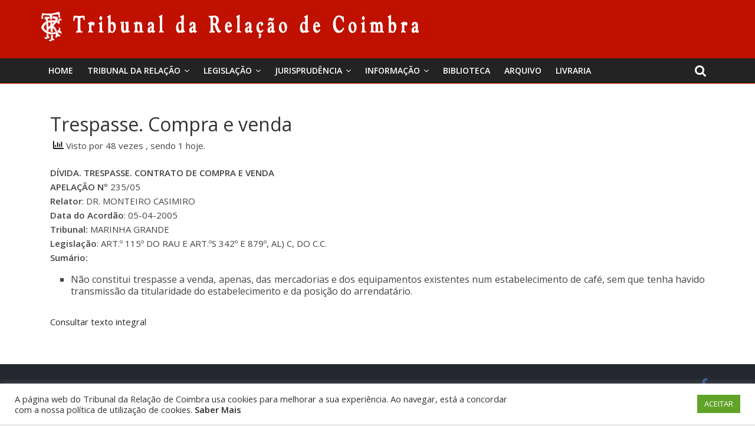

--- FILE ---
content_type: text/css
request_url: https://trc.pt/wp-content/themes/colormag/style.css?ver=5.5.3
body_size: 12895
content:
/*

Theme Name: Tribunal de Relação de Coimbra

Theme URI: https://arraial.pro

Author: Marcolino Melo

Author URI: mbmelo@arraial.pt

Description: Powered by Marketing Lovers. Client Tribunal da Relação de Coimbra

Version: 20.20

License: GNU General Public License, version 3 (GPLv3)

License URI: http://www.gnu.org/licenses/gpl-3.0.txt

Tags: one-column, two-columns, right-sidebar, left-sidebar, flexible-header, custom-header, custom-background, custom-menu, custom-colors, sticky-post, threaded-comments, translation-ready, featured-images, theme-options, post-formats, footer-widgets, blog, e-commerce, news, rtl-language-support

Text Domain: colormag



Resetting and rebuilding styles have been helped along thanks to the fine work of

Eric Meyer http://meyerweb.com/eric/tools/css/reset/index.html

along with Nicolas Gallagher and Jonathan Neal http://necolas.github.com/normalize.css/

and Blueprint http://www.blueprintcss.org/

*/

/*==========  Gray colors  ==========*/

/*=====  Light colors  ======*/

/*==========  Brand-colors  ==========*/

/*==========  social links colors  ==========*/

/* =Reset

-------------------------------------------------------------- */

html, body, div, span, applet, object, iframe,

h1, h2, h3, h4, h5, h6, p, blockquote, pre,

a, abbr, acronym, address, big, cite, code,

del, dfn, em, font, ins, kbd, q, s, samp,

small, strike, strong, sub, sup, tt, var,

dl, dt, dd, ol, ul, li,

fieldset, form, label, legend,

table, caption, tbody, tfoot, thead, tr, th, td {

	border: 0;

	font: inherit;

	font-size: 100%;

	font-style: inherit;

	font-weight: inherit;

	margin: 0;

	outline: 0;

	padding: 0;

	vertical-align: baseline;

}



html {

	overflow-y: scroll;

	/* Keeps page centred in all browsers regardless of content height */

	-webkit-text-size-adjust: 100%;

	/* Prevents iOS text size adjust after orientation change, without disabling user zoom */

	-ms-text-size-adjust: 100%;

	/* www.456bereastreet.com/archive/201012/controlling_text_size_in_safari_for_ios_without_disabling_user_zoom/ */

}



* {

	-webkit-box-sizing: border-box;

	box-sizing: border-box;

}



article,

aside,

details,

figcaption,

figure,

footer,

header,

main,

nav,

section {

	display: block;

}



ol, ul {

	list-style: none;

}



table {

	/* tables still need 'cellspacing="0"' in the markup */

	border-collapse: collapse;

	border-spacing: 0;

	margin: 0 0 1.5em;

	width: 100%;

}



th {

	font-weight: bold;

}



th, td {

	border: 1px solid #eaeaea;

	padding: 6px 10px;

}



caption, th, td {

	text-align: left;

}



blockquote:before, blockquote:after,

q:before, q:after {

	content: "";

}



blockquote, q {

	quotes: "" "";

}



a:focus {

	outline: thin dotted;

}



a:hover,

a:active {

	/* Improves readability when focused and also mouse hovered in all browsers people.opera.com/patrickl/experiments/keyboard/test */

	outline: 0;

}



a img {

	border: 0;

}



embed, iframe, object {

	max-width: 100%;

}



/* =GLOBAL

----------------------------------------------- */

body,

button,

input,

select,

textarea {

	color: #444444;

	font: 16px 'Open Sans', serif;

	line-height: 1.6;

	word-wrap: break-word;

}



body {

	background-color: #eaeaea;

}



/* Headings */

h1, h2, h3, h4, h5, h6 {

	padding-bottom: 18px;

	color: #333333;

	font-weight: normal;

	font-family: 'Open Sans', sans-serif;

}



h1 {

	font-size: 42px;

	line-height: 1.2;

}



h2 {

	font-size: 34px;
	line-height: 1.2;

}



h3 {

	font-size: 32px;
	line-height: 1.2;

}



h4 {

	font-size: 30px;

	line-height: 1.2;

}



h5 {

	font-size: 26px;

	line-height: 1.2;

}



h6 {

	font-size: 22px;

	line-height: 1.2;

}



hr {

	border-color: #eaeaea;

	border-style: solid none none;

	border-width: 1px 0 0;

	height: 0;

	margin: 30px 0;

}



/* =TEXT ELEMENTS

----------------------------------------------- */

p {

	line-height: 1.6;

	margin-bottom: 15px;

	font-family: 'Open Sans', serif;

	font-size: 15px;

}



strong {

	font-weight: bold;

}



cite, em, i {

	font-style: italic;

}



pre {

	background-color: #ffffff;

	margin-bottom: 20px;

	overflow: auto;

	padding: 20px;

	border: 1px solid #eaeaea;

}



pre, code, kbd, var, samp, tt {

	font-family: "Courier 10 Pitch", Courier, monospace;

	font-size: 14px;

	line-height: 1.4;

	white-space: pre-wrap;

}



abbr, acronym, dfn {

	border-bottom: 1px dotted #777777;

	cursor: help;

}



address {

	display: block;

	font-style: italic;

	margin: 0 0 15px;

}



ins {

	background: #f8f8f8;

}



table {

	margin: 0 0 1.5em;

	width: 100%;

}



/* =SUPERCRIPT AND SUBSCRIPT

----------------------------------------------- */

sup, sub {

	font-size: 10px;

	height: 0;

	line-height: 1;

	position: relative;

	vertical-align: baseline;

}



sup {

	bottom: 1ex;

}



sub {

	top: .5ex;

}



dl {

	margin-bottom: 24px;

	font-size: 20px;

}



dt {

	font-weight: bold;

	margin-bottom: 5px;

}



dd {

	margin-bottom: 24px;

}



ul,

ol {

	list-style: none;

}



ol {

	list-style: decimal;

}



li > ul,

li > ol {

	margin: 0 0 0 10px;

}



/* =BLOCKQUOTE

----------------------------------------------- */

blockquote {

	padding: 30px 30px 20px 45px;

	margin-bottom: 20px;

	background-color: #289dcc;

	color: #ffffff;

	border-radius: 5px;

}



blockquote p {

	font-size: 20px;

	font-family: 'Open Sans', serif;

	line-height: 1.4;

	position: relative;

	padding-top: 13px;

	padding-left: 40px;

}



blockquote p:before {

	content: "\f10d";

	font-family: FontAwesome;

	font-style: normal;

	font-weight: normal;

	text-decoration: inherit;

	color: #ffffff;

	font-size: 60px;

	position: absolute;

	top: -27px;

	left: -27px;

}



blockquote em, blockquote i, blockquote cite {

	font-style: normal;

}



blockquote cite {

	font: 12px "Helvetica Neue", Helvetica, Arial, sans-serif;

	font-weight: 300;

	letter-spacing: 0.05em;

	float: right;

}



blockquote a {

	color: #ffffff;

	text-decoration: underline;

}



/* =FORMS

----------------------------------------------- */

input, textarea {

	-webkit-border-radius: 0px;

}



input[type="text"],

input[type="email"],

input[type="search"],

input[type="password"],

input[type="url"],

textarea {

	-moz-appearance: none !important;

	-webkit-appearance: none !important;

	appearance: none !important;

}



input[type="text"],

input[type="email"],

input[type="password"],

input[type="url"],

textarea {

	padding: 1%;

	border: 1px solid #eaeaea;

	line-height: 20px;

	width: 95%;

	margin: 0 0 30px;

	background-color: #f8f8f8;

	-webkit-border-radius: 3px;

	-moz-border-radius: 3px;

	border-radius: 3px;

}



input[type="text"]:focus,

input[type="email"]:focus,

input[type="search"]:focus,

input[type="password"]:focus,

input[type="url"]:focus,

textarea:focus {

	border: 1px solid #eaeaea;

}



input.s {

	width: 85%;

	padding: 4px 54px 4px 10px;

	height: 46px;

	color: #777777;

	background-color: #ffffff;

	margin: 0;

	border: 1px solid #eaeaea;

}



input.s:focus {

	padding-left: 10px;

	border-color: #eaeaea;

	text-indent: 0;

}



.colormag-button,

input[type="reset"],

input[type="button"],

input[type="submit"],

button {

	margin-bottom: 30px;

	padding: 10px 20px;

	background-color: #289dcc;

	border: 0px;

	transition: background-color 0.3s linear 0s;

	-webkit-border-radius: 3px;

	-moz-border-radius: 3px;

	border-radius: 3px;

	font-size: 18px;

	-moz-appearance: none !important;

	-webkit-appearance: none !important;

	appearance: none !important;

	cursor: pointer;

	display: inline-block;

	color: #ffffff;

}



#search-form input[type="submit"] {

	border-radius: 0;

	margin-left: -8px;

	margin-bottom: 0;

	padding: 6px 10px 5px;

	font-size: 18px;

}



.colormag-button:hover,

input[type="reset"]:hover,

input[type="button"]:hover,

input[type="submit"]:hover,

button:hover {

	background-color: #33363b;

}



.previous a,

.next a {

	padding: 5px 0;

	cursor: pointer;

	font-size: 18px;

}



.previous a:hover,

.next a:hover {

	color: #289dcc;

	text-decoration: underline;

}



input[type="reset"]:active,

input[type="button"]:active,

input[type="submit"]:active {

	-webkit-box-shadow: inset 0 0 10px rgba(0, 0, 0, 0.3);

	-moz-box-shadow: inset 0 0 10px rgba(0, 0, 0, 0.3);

	box-shadow: inset 0 0 10px rgba(0, 0, 0, 0.3);

}



/* =LINKS

----------------------------------------------- */

a {

	color: #289dcc;

	text-decoration: none;

}



a:focus, a:active, a:hover {

	text-decoration: none;

}



/* =IMAGES

----------------------------------------------- */

figure {

	margin: 0;

	text-align: center;

}



img {

	max-width: 100%;

	height: auto;

	vertical-align: top;

	margin-bottom: 18px;

}



.entry-content img, .comment-content img, .widget img {

	max-width: 100%;

	/* Fluid images for posts, comments, and widgets */

}



img.size-full, img.size-large {

	max-width: 100%;

	height: auto;

}



.entry-content img.wp-smiley {

	border: none;

	margin-bottom: 0;

	margin-top: 0;

	padding: 0;

}



img.alignleft, img.alignright, img.aligncenter {

	margin-bottom: 1.625em;

}



img#wpstats {

	display: none;

}



/* =CLEARFIX

----------------------------------------------- */

.clearfix:after {

	visibility: hidden;

	display: block;

	font-size: 0;

	content: " ";

	clear: both;

	height: 0;

}



.clearfix {

	display: inline-block;

}



* html .clearfix {

	height: 1%;

}



.clearfix {

	display: block;

}



/* =ALIGNMENT

----------------------------------------------- */

.alignleft {

	display: inline;

	float: left;

	margin-right: 30px;

}



.alignright {

	display: inline;

	float: right;

	margin-left: 30px;

}



.aligncenter {

	clear: both;

	display: block;

	margin-left: auto;

	margin-right: auto;

}



/*****************************************************************/

/* =BODY

----------------------------------------------- */

body {

	padding-top: 10px;

	padding-bottom: 10px;

	background-size: cover;

}



#page {

	max-width: 1200px;

	margin: 0 auto;

}



.wide {

	padding-top: 0;

	padding-bottom: 0;

}



.wide #page {

	max-width: 100%;

}



.inner-wrap {

	margin: 0 auto;

	max-width: 1140px;

}



/* =HEADER

----------------------------------------------- */

#header-meta {

	background-color: #ffffff;

}



#header-text-nav-container {
	background-color: #BF1000 !important;
}



#header-text-nav-wrap {

	padding: 20px 0 25px;

}



#header-left-section {

	float: left;

}



#header-logo-image {

	float: left;

	padding-right: 20px;

}



#header-logo-image img {

	margin-bottom: 0;

}



#header-text {

	float: left;

	padding-right: 20px;

}



#site-title {

	padding-bottom: 0;

	line-height: 1.2;

}



#site-title a {

	color: #289dcc;

	font-size: 46px;

}



#site-description {

	line-height: 24px;

	font-size: 16px;

	color: #666666;

	padding-bottom: 0px;

	font-family: 'Open Sans', serif;

}



#header-right-section {

	float: right;

}



#header-right-section .widget {

	text-align: right;

	color: #333333;

}



#header-right-section .widget .widget-title {

	padding-bottom: 0;

	font-size: 18px;

	line-height: 1.2;

	padding-bottom: 5px;

}



.header-image {

	margin-bottom: 0;

	border-bottom: 1px solid #eaeaea;

	width: 100%;

}



/* =HEADER INFO TEXT

----------------------------------------------- */

.small-info-text {

	float: left;

	max-width: 100%;

	padding-right: 15px;

	padding-top: 2px;

}



.small-info-text p {

	font-size: 12px;

	color: #555555;

	margin-bottom: 0;

}



/* =SOCIAL LINKS

----------------------------------------------- */

.fa {

	font-size: 22px;

	color: #cccccc;

}



.social-links {

	text-align: center;

	float: right;

}



.social-links ul li {

	display: inline;

}



#masthead .social-links i.fa {

	font-size: 23px;

	padding: 0 10px;

}



.social-links i.fa {

	padding: 5px 10px;

	text-align: center;

	transition: background-color 0.2s ease-out 0s;

	font-size: 25px;

}



.social-links i.fa:hover {

	color: #289dcc;

}



.social-links i.fa-twitter {

	color: #1bb2e9;

}



.social-links i.fa-facebook {

	color: #3b5a9b;

}



.social-links i.fa-youtube {

	color: #ed3f41;

}



.social-links i.fa-vimeo-square {

	color: #44bbff;

}



.social-links i.fa-skype {

	color: #009cef;

}



.social-links i.fa-linkedin {

	color: #007bb6;

}



.social-links i.fa-google-plus {

	color: #dc4937;

}



.social-links i.fa-github {

	color: #4183c4;

}



.social-links i.fa-flickr {

	color: #0062dd;

}



.social-links i.fa-dribbble {

	color: #e24d87;

}



.social-links i.fa-instagram {

	color: #3f729b;

}



.social-links i.fa-pinterest {

	color: #d5282e;

}



.social-links i.fa-stumbleupon {

	color: #ec4823;

}



.social-links i.fa-tumblr {

	color: #455469;

}



.social-links i.fa-wordpress {

	color: #21759b;

}



.social-links i.fa-codepen {

	color: #cccccc;

}



.social-links i.fa-digg {

	color: #14589e;

}



.social-links i.fa-reddit {

	color: #ff4500;

}



/* =SEARCH WIDGET

----------------------------------------------- */

.search-random-icons-container {

	float: right;

}



#masthead .search-wrap input.s {

	width: 200px;

}



.top-search-wrap {

	float: left;

}



.fa.search-top {

	color: #ffffff;

	cursor: pointer;

	font-size: 21px;

	padding: 10px 12px;

}



.fa.search-top:hover {

	background-color: #289dcc;

}



.search-wrap {

	position: relative;

}



.search-wrap button {

	border-radius: 0;

	color: #ffffff;

	line-height: 45px;

	margin-bottom: 0;

	padding: 0 15px;

	margin-left: -5px;

	margin-top: 1px;

}



.search-icon:before {

	content: "\f002";

	font-family: FontAwesome;

	font-style: normal;

	font-weight: normal;

	text-decoration: inherit;

	color: #ffffff;

	font-size: 18px;

}



.search-form-top {

	border: 1px solid #eaeaea;

	display: none;

	padding: 10px;

	position: absolute;

	right: 0;

	top: 44px;

	z-index: 9999;

	background-color: #ffffff;

}



.search-form-top.show {

	display: block;

}



.not-found .search-wrap button {

	right: 175px;

}



#secondary .search-wrap button {

	right: 26px;

}



/* =RANDOM POST

----------------------------------------------- */

.random-post {

	float: right;

}



.random-post .fa-random {

	color: #ffffff;

	font-size: 20px;

	vertical-align: middle;

}



.main-navigation .random-post a {

	padding: 10px 12px;

	border-bottom: none;

}



/* =NAVIGATION

----------------------------------------------- */

nav li > ul,

nav li > ol {

	margin: 0;

	list-style: none;

}



#site-navigation {

	box-shadow: 0 0 2px rgba(0, 0, 0, 0.1) inset;

	position: relative;

	background-color: #232323;

	border-top: 4px solid #289dcc;

}



#site-navigation .inner-wrap {

	position: relative;

}



.home-icon {

	float: left;

}



.home-icon .fa {

	color: #ffffff;

	font-size: 27px;

}



.home-icon.front_page_on {

	background-color: #289dcc;

}



.main-navigation .home-icon a {

	padding: 7px 10px 6px;

}



.main-small-navigation .home-icon a {

	padding: 7px 10px;

}



.main-navigation {

	width: 100%;

	text-align: center;

}



.main-navigation li {

	float: left;

	position: relative;

	font-family: 'Open Sans', serif;

	font-weight: 300;

}



.main-navigation a {

	color: #ffffff;

	display: block;

	float: none;

	font-size: 14px;

	font-weight: 600;

	padding: 10px 12px;

	text-transform: uppercase;

}



.main-navigation li.default-menu,

li.default-menu {

	display: none;

}



.main-navigation a:hover,

.main-navigation ul li.current-menu-item a,

.main-navigation ul li.current-menu-item a:after,

.main-navigation ul li.current_page_ancestor a,

.main-navigation ul li.current-menu-ancestor a,

.main-navigation ul li.current_page_item a,

.main-navigation ul li:hover > a,

.main-navigation li.menu-item-has-children:hover > a:after {

	color: #ffffff;

}



.main-navigation a:hover,

.main-navigation ul li.current-menu-item > a,

.main-navigation ul li.current_page_ancestor > a,

.main-navigation ul li.current-menu-ancestor > a,

.main-navigation ul li.current_page_item > a,

.main-navigation ul li:hover > a,

.main-navigation ul li.focus > a {

	background-color: #289dcc;

}



.main-navigation li.menu-item-has-children > a:after,

.main-navigation li li.menu-item-has-children > a:after,

.main-navigation li.page_item_has_children > a:after,

.main-navigation li li.page_item_has_children > a:after {

	font-family: FontAwesome;

	font-style: normal;

	font-weight: normal;

	text-decoration: inherit;

	color: #ffffff;

	font-size: 14px;

	padding-left: 6px;

}



.main-navigation li.menu-item-has-children > a:after,

.main-navigation li.page_item_has_children > a:after {

	content: "\f107";

	color: #ffffff;

}



.main-navigation li li.menu-item-has-children > a:after,

.main-navigation li li.page_item_has_children > a:after {

	content: "\f105";

	position: absolute;

	right: 8px;

}



.sub-toggle {

	display: none;

}



/* =DROP DOWN

----------------------------------------------- */

.main-navigation ul li.focus > ul {

	display: block;

}



.main-navigation .sub-menu,

.main-navigation .children {

	background-color: #232323;

}



.main-navigation ul li ul,

.main-navigation ul li:hover ul ul,

.main-navigation ul ul li:hover ul ul,

.main-navigation ul ul ul li:hover ul ul,

.main-navigation ul ul ul ul li:hover ul ul,

.main-navigation ul li.focus ul ul,

.main-navigation ul ul li.focus ul ul,

.main-navigation ul ul ul li.focus ul ul,

.main-navigation ul ul ul ul li.focus ul ul {

	left: -99999px;

	z-index: 100;

}



.main-navigation ul li:hover ul,

.main-navigation ul ul li:hover ul,

.main-navigation ul ul ul li:hover ul,

.main-navigation ul ul ul ul li:hover ul,

.main-navigation ul ul ul ul ul li:hover ul,

.main-navigation ul li.focus ul,

.main-navigation ul ul li.focus ul,

.main-navigation ul ul ul li.focus ul,

.main-navigation ul ul ul ul li.focus ul,

.main-navigation ul ul ul ul ul li.focus ul {

	left: 100%;

}



.main-navigation ul li ul {

	position: absolute;

	width: 200px;

	top: 42px;

}



.main-navigation ul li ul li {

	float: none;

}



.main-navigation ul li ul li a {

	border-top: none;

}



.main-navigation ul li ul li a,

.main-navigation ul li.current-menu-item ul li a,

.main-navigation ul li ul li.current-menu-item a,

.main-navigation ul li.current_page_ancestor ul li a,

.main-navigation ul li.current-menu-ancestor ul li a,

.main-navigation ul li.current_page_item ul li a {

	float: none;

	font-size: 14px;

	height: 100%;

	padding: 10px 15px;

	color: #ffffff;

	display: block;

	text-align: left;

	text-transform: none;

}



.main-navigation ul li ul li a:hover,

.main-navigation ul li ul li:hover > a,

.main-navigation ul li.current-menu-item ul li a:hover {

	color: #ffffff;

	background-color: #289dcc;

}



.main-navigation ul li ul li ul {

	left: 200px;

	top: 0;

}



.main-navigation ul li:hover > ul,

.main-navigation ul li.focus > ul {

	left: auto;

}



.main-navigation ul ul {

	position: absolute;

	float: left;

	left: -99999px;

}



.main-navigation ul ul li:hover > ul,

.main-navigation ul ul li.focus > ul {

	left: 100%;

}



.main-navigation ul ul ul {

	left: -99999px;

	top: 0;

}



.main-navigation ul ul ul li:hover > ul,

.main-navigation ul ul ul li.focus > ul {

	left: 100%;

}



.main-navigation select {

	display: none;

}



/* =RESPONSIVE MENU

----------------------------------------------- */

.menu-toggle, .top-menu-toggle {

	display: none;

	cursor: pointer;

}



.site-header .menu-toggle {

	color: #ffffff;

	margin: 0;

	text-align: center;

	font-family: 'Open Sans', serif;

	padding-bottom: 0;

	line-height: 1.2;

}



.site-header .menu-toggle:hover {

	background-color: #289dcc;

}



.site-header .menu-toggle:before {

	content: "\f0c9";

	font-family: FontAwesome;

	font-style: normal;

	font-weight: normal;

	text-decoration: inherit;

	font-size: 23px;

	color: #ffffff;

	padding: 8px 12px;

	display: block;

}



.main-small-navigation {

	float: none;

}



.main-small-navigation .menu-primary-container,

.main-small-navigation .menu {

	padding-top: 43px;

}



.main-small-navigation .menu-primary-container > ul,

.main-small-navigation .menu > ul {

	width: 100%;

}



.main-small-navigation ul {

	margin: 0;

	list-style: none;

}



.main-small-navigation a {

	display: block;

	font-size: 14px;

	color: #333333;

	padding: 10px 20px;

	text-decoration: none;

	text-transform: uppercase;

}



.main-small-navigation .random-post a {

	padding: 10px 12px;

	border-bottom: none;

}



.main-small-navigation li {

	background-color: #ffffff;

}



.main-small-navigation li a:hover {

	background-color: #289dcc;

	color: #ffffff;

}



.main-small-navigation ul ul a {

	padding-left: 45px;

	text-transform: none;

}



.main-small-navigation ul ul ul a {

	padding-left: 90px;

}



.main-small-navigation .current_page_item > a,

.main-small-navigation .current-menu-item > a {

	background: #289dcc;

	color: #ffffff;

}



/* =PAGE HEADER TITLE

----------------------------------------------- */

.page-header .page-title {

	border-bottom: 1px solid #f8f8f8;

	margin-bottom: 30px;

}



/* =CONTENT

----------------------------------------------- */

.sticky {

	display: block;

}



#main {

	padding-top: 30px;

	padding-bottom: 20px;

	background-color: #ffffff;

}



/* =POST FORMAT

----------------------------------------------- */

/* POST FORMAT LINK */

.format-link .entry-content p {

	text-align: center;

	padding-top: 30px;

}



.format-link .entry-content a {

	text-decoration: underline;

	text-transform: uppercase;

	padding: 15px 40px;

	border-radius: 3px;

	background-color: #289dcc;

	color: #ffffff;

	transition: background-color 0.3s linear 0s;

	display: inline-block;

}



.format-link .entry-content a:hover {

	background-color: #33363b;

}



/* POST FORMAT ASIDE */

.format-aside .entry-header {

	display: none;

}



/* POST FORMAT STATUS */

/* POST FORMAT STANDARD */

/* =2,3,4 COLUMNS

----------------------------------------------- */

/* Two COLUMN */

.tg-one-half {

	float: left;

	width: 48%;

	padding: 0px 0px 30px;

}



.tg-one-half-last {

	float: right;

}



/* =NAVIGATION

----------------------------------------------- */

.default-wp-page {

	clear: both;

}



.default-wp-page .previous {

	float: left;

	padding: 30px 0;

}



.default-wp-page .next {

	float: right;

	padding: 30px 0;

}



/* =WP PAGENAVI PLUGIN

----------------------------------------------- */

.wp-pagenavi {

	text-align: center;

	margin-bottom: 30px;

}



#content .wp-pagenavi .page,

#content .wp-pagenavi a {

	padding: 4px 10px;

	color: #777777;

	border: 1px solid #f2f2f2;

}



#content .wp-pagenavi .current,

#content .wp-pagenavi a:hover {

	padding: 4px 10px;

	color: #ffffff;

	background-color: #289dcc;

	border: 1px solid #f2f2f2;

}



#content .wp-pagenavi a,

#content .wp-pagenavi span {

	margin-left: 5px;

	border-radius: 2px;

}



#content .wp-pagenavi span.pages {

	margin-left: 0;

	color: #777777;

	padding: 4px 10px;

	border: 1px solid #f2f2f2;

}



/* =PAGINATION

----------------------------------------------- */

.pagination {

	margin: 15px 0;

}



.pagination span {

	padding: 2px 5px;

	border: 1px solid #eaeaea;

	background-color: #289dcc;

	color: #ffffff;

}



.pagination a span {

	background-color: #ffffff;

	color: #777777;

}



.pagination a span:hover {

	color: #289dcc;

	border-color: #289dcc;

	text-decoration: none;

}



/* =MEDIA

----------------------------------------------- */

.wp-caption {

	border: 1px solid #cccccc;

	margin-bottom: 1.5rem;

	max-width: 100%;

}



#colophon .wp-caption {

	border: 1px solid #444444;

}



.wp-caption img[class*="wp-image-"] {

	display: block;

	margin: 1.2% auto 0;

	max-width: 98%;

}



.wp-caption-text {

	text-align: center;

}



.wp-caption .wp-caption-text {

	margin: 0.8075rem 0;

}



/* =WORDPRESS GALLERY SUPPORT

----------------------------------------------- */

.gallery {

	margin: 0 auto 15px;

}



.gallery-item {

	display: inline-block;

	padding: 15px 2%;

	text-align: center;

	vertical-align: top;

	width: 100%;

	-webkit-box-sizing: border-box;

	-moz-box-sizing: border-box;

	box-sizing: border-box;

}



.gallery-columns-3 .gallery-item,

.gallery-columns-4 .gallery-item,

.gallery-columns-5 .gallery-item {

	padding: 15px 1%;

}



.gallery-columns-6 .gallery-item,

.gallery-columns-7 .gallery-item,

.gallery-columns-8 .gallery-item,

.gallery-columns-9 .gallery-item {

	padding: 10px 0.5%;

}



.gallery-columns-2 .gallery-item {

	width: 50%;

}



.gallery-columns-3 .gallery-item {

	width: 33.33%;

}



.gallery-columns-4 .gallery-item {

	width: 25%;

}



.gallery-columns-5 .gallery-item {

	width: 20%;

}



.gallery-columns-6 .gallery-item {

	width: 16.66%;

}



.gallery-columns-7 .gallery-item {

	width: 14.28%;

}



.gallery-columns-8 .gallery-item {

	width: 12.5%;

}



.gallery-columns-9 .gallery-item {

	width: 11.11%;

}



.gallery-icon img {

	margin: 0 auto;

}



.gallery .gallery-caption {

	font-size: 12px;

	line-height: 1.2;

	padding-top: 5px;

}



/* =COMMENTS

----------------------------------------------- */

#comments {

	border-top: 1px solid #f8f8f8;

	padding-top: 15px;

}



#comments i {

	font-size: 16px;

	color: #aaaaaa;

	padding-right: 10px;

}



.comments-title {

	font-size: 24px;

}



.comment-content a {

	word-wrap: break-word;

}



.comment-navigation {

	margin-bottom: 15px;

}



.bypostauthor {

	display: block;

}



#comments .comments-title {

	margin-bottom: 10px;

}



.avatar {

	border-radius: 50%;

	float: left;

}



.comments-area article header {

	margin: 0 0 5px;

	overflow: hidden;

	position: relative;

}



.comments-area .comment-edit-link,

.comments-area .comment-permalink,

.comments-area .comment-date-time,

.comments-area .comment-author-link {

	display: block;

	margin-left: 100px;

	color: #999999;

}



#content .comments-area article header cite a:hover,

#content .comments-area a.comment-edit-link:hover,

#content .comments-area a.comment-permalink:hover {

	color: #289dcc;

}



.comments-area .comment-author-link a {

	color: #999999;

}



.comments-area .comment-author-link a:hover {

	color: #289dcc;

}



.comments-area .comment-author-link span {

	margin-left: 10px;

	padding: 0 5px;

	background-color: #289dcc;

	color: #ffffff;

	border-radius: 3px;

}



.comments-area article header .comment-edit-link:before {

	content: "\f044";

	font-family: FontAwesome;

	font-style: normal;

	font-weight: normal;

	text-decoration: inherit;

	color: #aaaaaa;

	font-size: 16px;

	padding-right: 10px;

}



.comment-content {

	padding: 15px 15px 25px;

	background-color: #f8f8f8;

	border: 1px solid #eaeaea;

	border-radius: 2px;

}



.comment {

	margin-bottom: 20px;

}



.comment ul, .comment ol {

	margin: 0 0 20px 20px;

}



.comment ul {

	list-style: square outside none;

}



.comment .comment-reply-link {

	float: right;

	color: #aaaaaa;

}



.comment .comment-reply-link:before {

	content: "\f112";

	font-family: FontAwesome;

	font-style: normal;

	font-weight: normal;

	text-decoration: inherit;

	color: #aaaaaa;

	font-size: 16px;

	padding-right: 10px;

}



.comment .comment-reply-link:hover {

	color: #289dcc;

}



.comment-list {

	margin-bottom: 25px;

}



.comment-list .children {

	margin-left: 20px;

}



.comment-list, .comment-list .children {

	list-style-type: none;

	padding: 0;

}



.screen-reader-text {

	border: 0;

	clip: rect(1px, 1px, 1px, 1px);

	clip-path: inset(50%);

	height: 1px;

	margin: -1px;

	overflow: hidden;

	padding: 0;

	position: absolute !important;

	width: 1px;

	word-wrap: normal !important;

	/* Many screen reader and browser combinations announce broken words as they would appear visually. */

}



.screen-reader-text:focus {

	background-color: #f1f1f1;

	border-radius: 3px;

	box-shadow: 0 0 2px 2px rgba(0, 0, 0, 0.6);

	clip: auto !important;

	clip-path: none;

	color: #21759b;

	display: block;

	font-size: 0.875rem;

	font-size: 14px;

	font-weight: bold;

	height: auto;

	left: 5px;

	line-height: normal;

	padding: 15px 23px 14px;

	text-decoration: none;

	top: 5px;

	width: auto;

	z-index: 100000;

	/* Above WP toolbar. */

}



/* Do not show the outline on the skip link target. */

#main[tabindex="-1"]:focus {

	outline: 0;

}



.nav-previous,

.nav-next {

	margin-bottom: 15px;

}



.nav-previous a,

.nav-next a {

	color: #289dcc;

	cursor: pointer;

	font-size: 16px;

}



.nav-previous a {

	float: left;

}



.nav-next a {

	float: right;

}



.nav-previous a:hover,

.nav-next a:hover {

	text-decoration: underline;

}



/* =COMMENT FORM

----------------------------------------------- */

#respond h3#reply-title {

	font-size: 22px;

	line-height: 28px;

}



#respond h3#reply-title #cancel-comment-reply-link {

	margin-left: 10px;

	margin-left: 1rem;

	font-weight: normal;

	font-size: 16px;

	font-size: 1.6rem;

}



#respond form .comment-form-cookies-consent #wp-comment-cookies-consent {

	margin-right: 5px;

}



#respond form .comment-form-cookies-consent label {

	display: inline-block;

}



#respond form label {

	display: block;

	line-height: 1.5;

}



#respond form input[type="text"],

#respond form textarea,

#respond form input[type="email"],

#respond form input[type="url"] {

	-moz-box-sizing: border-box;

	box-sizing: border-box;

	font-size: 16px;

	line-height: 1.5;

	padding: 10px;

	width: 100%;

}



#respond form p.form-allowed-tags {

	font-size: 16px;

	line-height: 1;

	color: #5e5e5e;

	display: none;

}



.required {

	color: red;

}



/* =WIDGETS

----------------------------------------------- */

#secondary .widget ul li, #colophon .widget ul li {

	line-height: 1.5;

	padding: 5px 0;

}



#colophon .widget ul li {

	border-bottom: 1px solid #444444;

}



#secondary .widget ul li li, #colophon .widget ul li li {

	border-bottom: none;

}



#secondary .widget ul ul, #colophon .widget ul ul {

	padding-left: 10px;

}



.widget select {

	border: 1px solid #dddddd;

	color: #777777;

	padding: 2px;

	width: 60%;

}



#secondary .widget-title {

	border-bottom: 2px solid #289dcc;

	font-size: 18px;

	margin-bottom: 15px;

	padding-bottom: 0;

}



#secondary .widget-title span {

	background-color: #289dcc;

	color: #ffffff;

	padding: 6px 12px;

	display: inline-block;

}



#secondary .widget, .error-404 .widget {

	margin-bottom: 35px;

	font-size: 14px;

	background-color: #ffffff;

}



#secondary .widget p {

	font-size: 14px;

}



#secondary a:hover {

	text-decoration: underline;

}



.error-404 {

	padding-bottom: 20px;

	text-align: center;

}



.error-404 input.s {

	width: 50%;

}



#secondary .widget-title a.rsswidget {

	color: #ffffff;

}



/* =FOOTER WIDGET AREA

----------------------------------------------- */

.footer-widgets-wrapper {

	border-top: 1px solid #f2f2f2;

	background-color: #303440;

}



.footer-widgets-area {

	padding-top: 45px;

	padding-bottom: 10px;

	color: #cccccc;

}



.tg-footer-main-widget {

	width: 39.473684%;

	float: left;

	margin-right: 2.631579%;

}



.tg-footer-other-widgets {

	float: right;

	width: 57.894737%;

}



.tg-second-footer-widget,

.tg-third-footer-widget {

	width: 30.303030%;

	float: left;

	margin-right: 4.545454%;

}



.tg-fourth-footer-widget {

	width: 30.303030%;

	float: right;

	margin-right: 0;

}



.footer-widgets-area .widget-title {

	border-bottom: 2px solid #289dcc;

	font-size: 18px;

	margin-bottom: 15px;

	padding-bottom: 0;

}



.footer-widgets-area .widget-title span {

	background-color: #289dcc;

	color: #ffffff;

	padding: 6px 12px;

	display: inline-block;

}



.footer-widgets-area p {

	text-align: left;

	color: #aaaaaa;

}



.footer-widgets-area a {

	color: #ffffff;

}



.footer-widgets-area a:hover {

	color: #289dcc;

}



#colophon .widget {

	margin-bottom: 40px;

}



#colophon, #colophon p {

	font-size: 14px;

	line-height: 1.4;

}



/* =FOOTER ADVERTISEMENT AREA

----------------------------------------------- */

.advertisement_above_footer {

	background-color: #ffffff;

}



.advertisement_above_footer .widget-title {

	border-bottom: 2px solid #289dcc;

	font-size: 18px;

	margin-bottom: 15px;

	padding-bottom: 0;

}



.advertisement_above_footer .widget-title span {

	background-color: #289dcc;

	color: #ffffff;

	padding: 6px 12px;

	display: inline-block;

}



/* =FOOTER SOCKET AREA

----------------------------------------------- */

.footer-socket-wrapper {

	padding: 20px 0px 50px;

	background-color: #303440;

}



.footer-socket-area {

	width: 100%;

}



.footer-socket-right-section {

	float: right;

}



.footer-socket-left-section {

	float: left;

}



.footer-socket-wrapper .copyright {

	color: #b1b6b6;

	float: left;

	font-size: 14px;

}



.footer-socket-wrapper .copyright a {

	color: #b1b6b6;

	border-bottom: 1px solid #5a5d62;

}



.footer-socket-wrapper .copyright a:hover {

	color: #ffffff;

}



.footer-socket-wrapper .small-menu {

	float: right;

}



.footer-socket-wrapper .small-menu a {

	padding-top: 0;

}



.footer-socket-wrapper .small-menu ul li ul {

	top: 21px;

}



/* =SCROLL UP

----------------------------------------------- */

a#scroll-up {

	bottom: 20px;

	position: fixed;

	right: 20px;

	display: none;

	opacity: 0.5;

	filter: alpha(opacity=50);

	/* For IE8 and earlier */

}



a#scroll-up i {

	font-size: 40px;

	color: #289dcc;

}



a#scroll-up:hover {

	opacity: 1;

	filter: alpha(opacity=100);

	/* For IE8 and earlier */

}



/* =PRIMARY AND SECONDARY CONTENT AREA

----------------------------------------------- */

#primary {

	float: left;

	width: 70.17543859%;

}



#secondary {

	float: right;

	width: 27.19298245%;

}



/* =LEFT SIDEBAR CONTENT LAYOUT

-------------------------------------------------------------- */

.left-sidebar #primary {

	float: right;

}



.left-sidebar #secondary {

	float: left;

}



/* =NO SIDEBAR CONTENT LAYOUT

-------------------------------------------------------------- */

.no-sidebar #primary {

	float: none;

	margin: 0 auto;

}



.no-sidebar-full-width #primary {

	width: 100%;

}



.no-sidebar #secondary,

.no-sidebar-full-width #secondary {

	display: none;

}



.no-sidebar-full-width,

.no-sidebar {

	overflow: hidden;

}



.no-sidebar-full-width .alignfull,

.no-sidebar .alignfull {

	margin-left: calc(50% - 50vw);

	margin-right: calc(50% - 50vw);

	max-width: unset;

}



.no-sidebar-full-width .alignfull img,

.no-sidebar .alignfull img {

	max-width: unset;

}



.no-sidebar-full-width .alignwide,

.no-sidebar .alignwide {

	margin-left: -100px;

	margin-right: -100px;

	max-width: unset;

}



.no-sidebar-full-width.box-layout #main,

.no-sidebar.box-layout #main {

	overflow: hidden;

}



.no-sidebar-full-width.box-layout .alignwide,

.no-sidebar.box-layout .alignwide {

	margin-left: -100px;

	margin-right: -100px;

}



.widget_featured_posts .article-content .above-entry-meta .cat-links a {

	background-color: #289dcc;

	border-radius: 3px;

	color: #ffffff;

	font-size: 12px;

	padding: 3px 10px;

	display: inline-block;

}



.widget_featured_posts .article-content .entry-title {

	padding: 10px 0 0;

	font-size: 22px;

}



.widget_featured_posts .article-content .entry-title a {

	color: #232323;

	text-shadow: none;

}



.widget_featured_posts .article-content .below-entry-meta .posted-on,

.widget_featured_posts .article-content .below-entry-meta .byline {

	padding-right: 10px;

}



.widget_featured_posts .article-content .below-entry-meta .posted-on .fa {

	color: #888888;

	font-size: 10px;

	padding-right: 3px;

}



.widget_featured_posts .article-content .below-entry-meta .byline .fa,

.widget_featured_posts .article-content .below-entry-meta .comments .fa {

	color: #888888;

	padding-right: 5px;

	font-size: 11px;

}



.widget_featured_posts .article-content .below-entry-meta .posted-on a,

.widget_featured_posts .article-content .below-entry-meta .byline a,

.widget_featured_posts .article-content .below-entry-meta .comments a {

	font-size: 12px;

}



/* =POST CONTENT

----------------------------------------------- */

.page-header .page-title {

	border-bottom: 2px solid #289dcc;

	font-size: 18px;

	margin-bottom: 15px;

	padding-bottom: 0;

}



.page-header .page-title span {

	background-color: #289dcc;

	color: #ffffff;

	padding: 6px 12px;

	display: inline-block;

}



.archive #content .post p {

	font-size: 14px;

}



.archive #content .post:nth-child(2n+1) {

	float: right;

	width: 48.7013%;

}



.archive #content .post:nth-child(2n) {

	float: left;

	width: 48.7013%;

	clear: both;

}



.archive #content .post:first-child {

	float: none;

	width: 100%;

}



.archive #content .post:not(:first-child) .article-content .entry-title {

	font-size: 22px;

}



.single #content .post,

#content .post {

	/*box-shadow: 0 1px 3px 0 rgba(0, 0, 0, 0.1);*/

}



#content .post {

	margin-bottom: 30px;

}



.single #content .post {

	margin-bottom: 0;

}



#content .post img {

	margin-bottom: 0;

}



#content .post .article-content {

	padding: 15px;

}



#content .post .article-content .above-entry-meta .cat-links a {

	background-color: #289dcc;

	border-radius: 3px;

	color: #ffffff;

	font-size: 12px;

	padding: 3px 10px;

}



#content .post .article-content .entry-title {

	padding: 5px 0 0;

	font-size: 32px;

}



#content .post .article-content .entry-title a {

	color: #232323;

}



#content .post .article-content .entry-title a:hover {

	color: #289dcc;

}



#content .post .article-content .below-entry-meta .posted-on,

#content .post .article-content .below-entry-meta .byline,

#content .post .article-content .below-entry-meta .comments,

#content .post .article-content .below-entry-meta .tag-links {

	padding-right: 10px;

}



#content .post .article-content .below-entry-meta .posted-on .fa {

	color: #888888;

	font-size: 10px;

	padding-right: 3px;

}



#content .post .article-content .below-entry-meta .byline .fa,

#content .post .article-content .below-entry-meta .comments .fa,

#content .post .article-content .below-entry-meta .tag-links .fa,

#content .post .article-content .below-entry-meta .edit-link .fa {

	color: #888888;

	padding-right: 5px;

	font-size: 11px;

}



#content .post .article-content .below-entry-meta .posted-on a,

#content .post .article-content .below-entry-meta .byline a,

#content .post .article-content .below-entry-meta .comments a,

#content .post .article-content .below-entry-meta .tag-links a,

#content .post .article-content .below-entry-meta .edit-link a {

	font-size: 12px;

}



#content .post .article-content .below-entry-meta {

	padding-bottom: 20px;

}



.below-entry-meta .updated:not(.published) {

	display: none;

}



.type-post .entry-title,

.type-page .entry-title {

	font-size: 34px;

	line-height: 1.2;

}



.post .entry-title a, .search .entry-title a {

	color: #333333;

	transition: all 0.3s ease 0s;

}



.post .entry-title a:hover, .search .entry-title a:hover {

	color: #289dcc;

}



.post .entry-content {

	margin-bottom: 10px;

}



.entry-content ul {

	list-style: square;

}



.entry-content ul,

.entry-content ol {

	padding: 0 0 0 35px;

	margin-bottom: 30px;

}



.entry-content li > ul,

.entry-content li > ol {

	margin-bottom: 0;

}



.entry-content li {

	line-height: 1.3;

}



.post .entry-content a:hover {

	text-decoration: underline;

}



.entry-meta {

	color: #aaaaaa;

	padding-bottom: 20px;

}



.entry-meta .byline i,

.entry-meta .cat-links i {

	padding-left: 5px;

	padding-right: 5px;

	font-size: 16px;

	color: #289dcc;

}



.entry-meta .byline a,

.entry-meta .cat-links a {

	font-size: 20px;

}



.entry-meta .byline {

	margin-right: 25px;

}



.entry-meta a {

	color: #289dcc;

}



.entry-meta a:hover {

	text-decoration: underline;

}



.entry-meta .sep {

	display: block;

	border-top: 1px solid #f2f2f2;

	position: relative;

	margin: 10px 0 10px 0;

}



.entry-meta .post-format {

	padding: 5px;

	position: absolute;

	right: -64px;

	top: -32px;

}



.entry-meta .post-format i {

	background-color: #289dcc;

	border-radius: 5px;

	color: #ffffff;

	display: block;

	height: 30px;

	line-height: 30px;

	text-align: center;

	width: 30px;

	-webkit-border-radius: 5px;

	-moz-border-radius: 5px;

	border-radius: 5px;

	padding: 12px 8px 8px 8px;

}



.entry-meta .posted-on,

.entry-meta .comments-link,

.entry-meta .edit-link,

.entry-meta .tag-links {

	font-size: 12px;

	line-height: 20px;

	margin-right: 25px;

}



.entry-meta .posted-on a,

.entry-meta .comments-link a,

.entry-meta .edit-link a,

.entry-meta .tag-links a {

	color: #aaaaaa;

	font-size: 14px;

}



.entry-meta .posted-on a:hover,

.entry-meta .comments-link a:hover,

.entry-meta .edit-link a:hover,

.entry-meta .tag-links a:hover {

	color: #289dcc;

	text-decoration: none;

}



.entry-meta .posted-on i,

.entry-meta .comments-link i,

.entry-meta .edit-link i,

.entry-meta .tag-links i {

	font-size: 14px;

	padding-right: 5px;

	padding-left: 5px;

	text-decoration: none;

}



.entry-content a.read-more:hover {

	text-decoration: none;

}



.single #content .tags a {

	border: 1px solid #eaeaea;

	padding: 3px 5px;

	border-radius: 3px;

	color: #777777;

}



.single #content .tags a:hover {

	color: #289dcc;

	text-decoration: none;

}



.more-link {

	display: inline-block;

	background-color: #289dcc;

	border-radius: 3px;

}



.more-link span {

	font-size: 12px;

	padding: 5px 10px;

	color: #ffffff;

	cursor: pointer;

	display: inline-block;

}



.more-link span:hover {

	background-color: rgba(0, 0, 0, 0.1);

}



ul.wp-block-gallery {

	padding: 0;

}



/* =FEATURED BLOG

----------------------------------------------- */

.no-post-thumbnail {

	background-color: #289dcc;

}



.tg-two-column-post-left {

	float: left;

	clear: both;

}



.tg-two-column-post-right {

	float: right;

}



.post-box {

	width: 48.5%;

	height: auto;

	margin-bottom: 30px;

	position: relative;

}



.yes-post-thumbnail.post-box {

	height: auto;

}



.post-box img {

	margin-bottom: 0;

}



.post-box .post-content-area {

	position: absolute;

	top: 50%;

	-ms-transform: translateY(-50%);

	/* IE 9 */

	-webkit-transform: translateY(-50%);

	transform: translateY(-50%);

	width: 100%;

	text-align: center;

}



.post-box .entry-title {

	padding-bottom: 0;

}



.post.post-box .entry-title a {

	color: #ffffff;

	text-shadow: 1px 1px 1px #000000;

	font-size: 28px;

	text-transform: uppercase;

	padding: 10px;

}



.post.post-box .entry-title a:hover {

	color: #289dcc;

}



.post-box .entry-title:after {

	background: none repeat scroll 0 0 #ffffff;

	content: "";

	display: block;

	height: 2px;

	margin: 15px auto;

	width: 100px;

}



.post-box .entry-meta {

	padding-bottom: 0;

}



.post-box .entry-meta span .fa {

	color: #ffffff;

}



.post-box .entry-meta .posted-on a,

.post-box .entry-meta .cat-links a {

	color: #ffffff;

	text-shadow: 1px 1px 1px #000000;

	font-size: 16px;

}



.post-box .entry-meta .posted-on i,

.post-box .entry-meta .cat-links i {

	color: #ffffff;

}



.post-box .entry-meta .posted-on a:hover,

.post-box .entry-meta .cat-links a:hover {

	color: #289dcc;

	text-decoration: none;

}



/* =FRONT PAGE WIDGET AREAS

----------------------------------------------- */

.widget_slider_area {

	float: left;

	width: 55.26315789%;

}



.widget_beside_slider {

	float: right;

	width: 43.85964912%;

}



.widget_slider_area .widget-title,

.widget_beside_slider .widget-title {

	border-bottom: 2px solid #289dcc;

	font-size: 18px;

	margin-bottom: 15px;

	padding-bottom: 0;

}



.widget_slider_area .widget-title span,

.widget_beside_slider .widget-title span {

	background-color: #289dcc;

	color: #fff;

	padding: 6px 12px;

	display: inline-block;

}



/* Slider widget meta CSS */

.widget_featured_slider .single-slide {

	position: relative;

}



.widget_featured_slider img {

	margin-bottom: 0;

}



.widget_featured_slider .slide-content {

	position: absolute;

	bottom: 0;

	background: -webkit-linear-gradient(top, rgba(0, 0, 0, 0), rgba(0, 0, 0, 0.3));

	background: -o-linear-gradient(bottom, rgba(0, 0, 0, 0), rgba(0, 0, 0, 0.3));

	background: -moz-linear-gradient(bottom, rgba(0, 0, 0, 0), rgba(0, 0, 0, 0.3));

	background: linear-gradient(to bottom, rgba(0, 0, 0, 0), rgba(0, 0, 0, 0.3));

	padding-bottom: 20px;

	padding-left: 5%;

	position: absolute;

	width: 100%;

}



.widget_featured_slider .slide-content .above-entry-meta .cat-links a {

	background-color: #289dcc;

	border-radius: 3px;

	color: #ffffff;

	font-size: 12px;

	padding: 3px 10px;

}



.widget_featured_slider .slide-content .entry-title {

	padding: 10px 0 0;

	font-size: 22px;

}



.widget_featured_slider .slide-content .entry-title a {

	color: #ffffff;

	text-shadow: 1px 1px 2px rgba(0, 0, 0, 0.2);

}



.widget_featured_slider .slide-content .entry-title a:hover {

	color: #289dcc;

}



.widget_featured_slider .slide-content .below-entry-meta .posted-on,

.widget_featured_slider .slide-content .below-entry-meta .byline {

	padding-right: 10px;

}



.widget_featured_slider .slide-content .below-entry-meta .posted-on .fa {

	color: #ffffff;

	font-size: 10px;

	padding-right: 3px;

}



.widget_featured_slider .slide-content .below-entry-meta .byline .fa,

.widget_featured_slider .slide-content .below-entry-meta .comments .fa {

	color: #ffffff;

	padding-right: 5px;

	font-size: 11px;

}



.widget_featured_slider .slide-content .below-entry-meta .posted-on a,

.widget_featured_slider .slide-content .below-entry-meta .byline a,

.widget_featured_slider .slide-content .below-entry-meta .comments a,

.widget_featured_slider .slide-content .below-entry-meta .comments span {

	color: #ffffff;

	font-size: 12px;

}



.widget_featured_slider .slide-content .below-entry-meta .posted-on a:hover,

.widget_featured_slider .slide-content .below-entry-meta .byline a:hover,

.widget_featured_slider .slide-content .below-entry-meta .comments a:hover {

	color: #289dcc;

}



/* Highlighted posts widget */

.widget_highlighted_posts .single-article {

	position: relative;

	float: left;

	margin-bottom: 10px;

	margin-right: 2%;

	max-width: 49%;

}



.widget_highlighted_posts .single-article:nth-child(even) {

	margin-right: 0;

}



.widget_highlighted_posts img {

	margin-bottom: 0;

}



.widget_highlighted_posts .article-content {

	position: absolute;

	bottom: 0;

	background: -webkit-linear-gradient(top, rgba(0, 0, 0, 0), rgba(0, 0, 0, 0.8));

	background: -o-linear-gradient(bottom, rgba(0, 0, 0, 0), rgba(0, 0, 0, 0.8));

	background: -moz-linear-gradient(bottom, rgba(0, 0, 0, 0), rgba(0, 0, 0, 0.8));

	background: linear-gradient(to bottom, rgba(0, 0, 0, 0), rgba(0, 0, 0, 0.8));

	padding-bottom: 10px;

	padding-left: 5%;

	position: absolute;

	width: 100%;

}



.widget_highlighted_posts .above-entry-meta {

	display: none;

}



.widget_highlighted_posts .article-content .above-entry-meta .cat-links a {

	background-color: #289dcc;

	border-radius: 3px;

	color: #ffffff;

	font-size: 12px;

	padding: 3px 10px;

}



.widget_highlighted_posts .article-content .entry-title {

	padding: 10px 0 0;

	font-size: 16px;

}



.widget_highlighted_posts .article-content .entry-title a {

	color: #ffffff;

	text-shadow: 1px 1px 2px rgba(0, 0, 0, 0.2);

}



.widget_highlighted_posts .article-content .entry-title a:hover {

	color: #289dcc;

}



.widget_highlighted_posts .article-content .below-entry-meta .posted-on,

.widget_highlighted_posts .article-content .below-entry-meta .byline {

	padding-right: 10px;

}



.widget_highlighted_posts .article-content .below-entry-meta .byline {

	display: none;

}



.widget_highlighted_posts .article-content .below-entry-meta .posted-on .fa {

	color: #ffffff;

	font-size: 10px;

	padding-right: 3px;

}



.widget_highlighted_posts .article-content .below-entry-meta .byline .fa,

.widget_highlighted_posts .article-content .below-entry-meta .comments .fa {

	color: #ffffff;

	padding-right: 5px;

	font-size: 11px;

}



.widget_highlighted_posts .article-content .below-entry-meta .posted-on a,

.widget_highlighted_posts .article-content .below-entry-meta .byline a,

.widget_highlighted_posts .article-content .below-entry-meta .comments a,

.widget_highlighted_posts .article-content .below-entry-meta .comments span {

	color: #ffffff;

	font-size: 11px;

}



.widget_highlighted_posts .article-content .below-entry-meta .posted-on a:hover,

.widget_highlighted_posts .article-content .below-entry-meta .byline a:hover,

.widget_highlighted_posts .article-content .below-entry-meta .comments a:hover {

	color: #289dcc;

}



.widget_highlighted_posts .widget-title {

	color: #555555;

	font-size: 24px;

}



/* TG:All Posts Widget Styling */

.blog .post:nth-child(2n) {

	float: left;

	width: 48.7013%;

	clear: both;

}



.blog .post:nth-child(2n+1) {

	float: right;

	width: 48.7013%;

}



.blog .post:first-child {

	float: none;

	width: 100%;

}



.blog .post .article-content .below-entry-meta .edit-link a,

.blog .post .article-content .below-entry-meta .tag-links a {

	font-size: 12px;

}



.blog .post .article-content .below-entry-meta .edit-link .fa,

.blog .post .article-content .below-entry-meta .tag-links .fa {

	color: #888888;

	padding-right: 5px;

	font-size: 11px;

}



.blog .post .article-content .below-entry-meta .tag-links {

	padding-right: 10px;

}



/* Search Page */

.search .status-publish {

	margin-bottom: 30px;

	-webkit-box-shadow: 0 1px 3px 0 rgba(0, 0, 0, 0.1);

	-moz-box-shadow: 0 1px 3px 0 rgba(0, 0, 0, 0.1);

	box-shadow: 0 1px 3px 0 rgba(0, 0, 0, 0.1);

}



.search .status-publish:nth-child(2n) {

	float: left;

	width: 48.7013%;

	clear: both;

}



.search .status-publish:nth-child(2n+1) {

	float: right;

	width: 48.7013%;

}



.search .status-publish:first-child {

	float: none;

	width: 100%;

}



.search .status-publish .article-content {

	padding: 15px;

}



/* =FRONT PAGE MAIN CONTENT SECTION

----------------------------------------------- */

.main-content-section {

	padding-top: 20px;

}



.main-content-section .tg-one-half {

	width: 48.75%;

	padding-bottom: 0;

}



.posted-on a,

.byline a,

.comments a,

.comments span,

.tag-links a,

.edit-link a {

	color: #888888;

}



.posted-on a:hover,

.byline a:hover,

.comments a:hover,

.tag-links a:hover,

.edit-link a:hover {

	color: #289dcc;

}



/* Featured posts widget */

.widget_featured_posts .article-content .above-entry-meta .cat-links a {

	background-color: #289dcc;

	border-radius: 3px;

	color: #ffffff;

	font-size: 12px;

	padding: 3px 10px;

}



.widget_featured_posts .article-content .entry-title {

	padding: 10px 0 0;

	font-size: 22px;

}



.widget_featured_posts .article-content .entry-title a {

	color: #232323;

	text-shadow: none;

}



.widget_featured_posts .article-content .entry-title a:hover {

	color: #289dcc;

}



.widget_featured_posts .article-content .below-entry-meta .posted-on,

.widget_featured_posts .article-content .below-entry-meta .byline {

	padding-right: 10px;

}



.widget_featured_posts .article-content .below-entry-meta .posted-on .fa {

	color: #888888;

	font-size: 10px;

	padding-right: 3px;

}



.widget_featured_posts .article-content .below-entry-meta .byline .fa,

.widget_featured_posts .article-content .below-entry-meta .comments .fa {

	color: #888888;

	padding-right: 5px;

	font-size: 11px;

}



.widget_featured_posts .article-content .below-entry-meta .posted-on a,

.widget_featured_posts .article-content .below-entry-meta .byline a,

.widget_featured_posts .article-content .below-entry-meta .comments a,

.widget_featured_posts .article-content .below-entry-meta .comments span {

	font-size: 12px;

}



.widget_featured_posts {

	margin-bottom: 30px;

}



.widget_featured_posts .widget-title {

	border-bottom: 2px solid #289dcc;

	font-size: 18px;

	margin-bottom: 15px;

	padding-bottom: 0;

}



.widget_featured_posts .widget-title span {

	background-color: #289dcc;

	color: #ffffff;

	padding: 6px 12px;

	display: inline-block;

}



.widget_featured_posts img {

	margin-bottom: 18px;

}



.widget_featured_posts .first-post {

	float: left;

	width: 48.70129870%;

	margin-bottom: 20px;

}



.widget_featured_posts .following-post {

	float: right;

	width: 48.70129870%;

}



.widget_featured_posts .following-post .byline {

	display: none;

}



.widget_featured_posts.widget_featured_posts_vertical .first-post,

.widget_featured_posts.widget_featured_posts_vertical .following-post {

	float: none;

	width: 100%;

}



.widget_featured_posts .single-article {

	background-color: #ffffff;

	box-shadow: 0 1px 3px 0 rgba(0, 0, 0, 0.1);

}



.widget_featured_posts .article-content {

	padding: 0 15px 5px;

}



.widget_featured_posts .article-content .below-entry-meta {

	margin-bottom: 12px;

}



.widget_featured_posts .article-content .entry-content p {

	font-size: 14px;

}



.widget_featured_posts .following-post .single-article {

	margin-bottom: 15px;

}



.widget_featured_posts .following-post figure {

	float: left;

	margin-right: 10px;

}



.widget_featured_posts.widget_featured_meta .following-post .single-article figure {

	float: left;

	margin-right: 10px;

}



#secondary .widget_featured_posts .following-post .article-content .entry-title {

	font-size: 14px;

	line-height: 1.4;

}



.widget_featured_posts .following-post .article-content .entry-title {

	font-size: 18px;

}



.widget_featured_posts .following-post .article-content .below-entry-meta .posted-on a,

.widget_featured_posts .following-post .article-content .below-entry-meta .byline a {

	font-size: 11px;

}



.widget_featured_posts .following-post .article-content .below-entry-meta {

	margin-bottom: 0;

}



.widget_featured_posts .following-post img {

	margin-bottom: 0;

}



.widget_featured_posts .following-post .above-entry-meta {

	display: none;

}



.news-bar {
	background-color: #ffffff;
	padding: 8px 0 4px;
	-webkit-box-shadow: 0 0 2px 0 rgba(0, 0, 0, 0.1);
	-moz-box-shadow: 0 0 2px 0 rgba(0, 0, 0, 0.1);
	box-shadow: 0 0 2px 0 rgba(0, 0, 0, 0.1);
	font-size: 14px;
	display: none !important;
}



.breaking-news {

	float: left;

}



.breaking-news div {

	display: none;

}



.breaking-news-latest {

	color: #555555;

	margin-right: 0;

	position: relative;

	margin-top: 0px;

	vertical-align: top;

}



/* The HTML list gets replaced with a single div,

   which contains the active ticker item, so you

   can easily style that as well */

.breaking-news div {

	display: inline-block;

	word-wrap: break-word;

}



.date-in-header {

	float: left;

	color: #555555;

	font-size: 14px;

	padding-right: 15px;

}



.newsticker {

	display: inline-block;

	padding-left: 0;

	overflow: hidden;

	height: 20px;

}



.author-box {

	width: 100%;

	display: inline-block;

	padding: 10px;

	box-shadow: 0 1px 3px 0 rgba(0, 0, 0, 0.1);

	margin-bottom: 25px;

}



.author-img img {

	margin-right: 15px;

}



.author-name {

	padding-bottom: 10px;

	font-size: 20px;

}



/* Related Posts */

.related-posts-main-title .fa {

	color: #289dcc;

}



.related-posts-main-title span {

	font-size: 26px;

	padding-left: 10px;

}



.single-related-posts {

	width: 32.5%;

	box-shadow: 0 1px 3px 0 rgba(0, 0, 0, 0.1);

	margin-right: 1.25%;

	float: left;

	margin-bottom: 25px;

}



.single-related-posts img {

	margin-bottom: 0;

}



.related-posts .single-related-posts:nth-child(3n+3) {

	margin-right: 0;

}



.single-related-posts .article-content {

	padding: 0 10px 5px;

}



.single-related-posts .byline {

	display: none;

}



.single-related-posts .article-content .entry-title {

	padding: 10px 0 0;

	font-size: 18px;

}



.single-related-posts .article-content .entry-title a {

	color: #232323;

	text-shadow: none;

}



.single-related-posts .article-content .entry-title a:hover {

	color: #289dcc;

}



.single-related-posts .article-content .below-entry-meta .posted-on,

.single-related-posts .article-content .below-entry-meta .byline {

	padding-right: 10px;

}



.single-related-posts .article-content .below-entry-meta .posted-on .fa {

	color: #888888;

	font-size: 10px;

	padding-right: 3px;

}



.single-related-posts .article-content .below-entry-meta .byline .fa,

.single-related-posts .article-content .below-entry-meta .comments .fa {

	color: #888888;

	padding-right: 5px;

	font-size: 11px;

}



.single-related-posts .article-content .below-entry-meta .posted-on a,

.single-related-posts .article-content .below-entry-meta .byline a,

.single-related-posts .article-content .below-entry-meta .comments a {

	font-size: 12px;

}



/* Sharing Section */

.share-buttons {

	display: inline-block;

}



.box {

	border: 1px solid #eaeaea;

	border-radius: 3px;

	display: inline-block;

}



.count {

	background: none repeat scroll 0 0 #f2f2f2;

	color: #289dcc;

	float: right;

	font-size: 22px;

	padding: 0 16px;

}



.share {

	float: left;

}



#twitter, #facebook, #googleplus, #pinterest {

	float: left;

	padding-right: 20px;

}



.share .fa {

	display: block;

	font-size: 30px;

	line-height: 35px;

	padding: 0 15px;

}



.share .fa-twitter {

	color: #55acee;

}



.share .fa-facebook-square {

	color: #3b5998;

}



.share .fa-google-plus-square {

	color: #dd4b39;

}



.share .fa-pinterest {

	color: #cc2127;

}



.advertisement_125x125 img {

	margin-bottom: 8px;

	padding: 0 2px;

}



.advertisement_300x250 img {

	margin: 0 auto;

	display: block;

}



#header-right-section .advertisement_728x90 {

	margin-bottom: 0;

	padding: 0;

}



.advertisement_728x90 {

	padding: 15px 0 45px;

	display: block;

}



#header-right-section .advertisement_728x90 img {

	padding: 0;

}



.advertisement_728x90 img {

	margin-bottom: 0;

	box-shadow: 0 1px 3px 0 rgba(0, 0, 0, 0.1);

	padding: 10px;

	display: block;

	margin: 0 auto;

}



.advertisement-content {

	text-align: center;

}



.advertisement_below_post_title {

	float: left;

	width: 300px;

	margin-right: 10px;

}



.post .featured-image {

	text-align: center;

}



#site-navigation {

	z-index: 999;

}



/* Gallery Post Format */

/* = Page Template CSS

----------------------------------------------- */

.page-template-page-builder #primary {

	float: none;

	width: 100%;

}



/*--------------------------------------------------------------

Responsive Structure

--------------------------------------------------------------*/

@media screen and (max-width: 1200px) {

	.no-sidebar-full-width .alignwide {

		margin-left: -10px;

		margin-right: -10px;

	}

}



@media screen and (max-width: 1190px) {

	#page {

		width: 97%;

	}

	.wide #page {

		width: 100%;

	}

	.inner-wrap {

		width: 94%;

	}

}



@media screen and (max-width: 768px) {

	#header-text-nav-wrap {

		padding: 10px 0;

	}

	#header-left-section {

		float: none;

		margin-bottom: 10px;

	}

	#header-logo-image {

		float: none;

		text-align: center;

		padding-right: 0;

	}

	#header-text {

		float: none;

		text-align: center;

		padding-right: 0;

	}

	#header-right-section {

		float: none;

	}

	#header-right-section .widget {

		text-align: center;

	}

	.menu-toggle {

		display: block;

		float: left;

	}

	.main-navigation ul {

		display: none;

	}

	.main-navigation .home-icon a {

		padding: 7px 10px;

	}

	.widget_slider_area,

	.widget_beside_slider {

		float: none;

		width: 100%;

	}

	.widget_slider_area {

		padding-bottom: 10px;

	}

	#primary, #secondary {

		float: none;

		width: 100%;

	}

	.better-responsive-menu .sub-menu {

		display: none;

	}

	.main-small-navigation li {

		position: relative;

	}

	.sub-toggle {

		position: absolute;

		right: 20px;

		cursor: pointer;

		display: block;

		top: 6px;

		padding: 0 7px;

		background-color: #1b7aa0;

	}

	.sub-toggle .fa {

		color: #ffffff;

	}

	.sub-toggle.active .fa {

		color: #1b7aa0;

	}

}



@media screen and (max-width: 767px) {

	.no-sidebar-full-width.box-layout .alignwide,

	.no-sidebar.box-layout .alignwide {

		margin-left: -20px;

		margin-right: -20px;

	}

}



@media screen and (max-width: 600px) {

	.logged-in #masthead #site-navigation {

		top: 0 !important;

	}

	.news-bar {

		text-align: center;

	}

	.date-in-header,

	.breaking-news,

	#masthead .social-links {

		float: none;

		max-width: 100%;

	}

	.newsticker li {

		text-align: left;

	}

	.archive #content .post:first-child,

	.archive #content .post:nth-child(2n),

	.archive #content .post:nth-child(2n+1) {

		float: none;

		width: 100%;

	}

	.blog .post:first-child,

	.blog .post:nth-child(2n),

	.blog .post:nth-child(2n+1) {

		float: none;

		width: 100%;

	}

	.search .status-publish:first-child,

	.search .status-publish:nth-child(2n),

	.search .status-publish:nth-child(2n+1) {

		float: none;

		width: 100%;

	}

	.tg-footer-main-widget {

		float: none;

		margin-right: 0;

		width: 100%;

	}

	.tg-footer-other-widgets {

		float: none;

		width: 100%;

	}

	.footer-socket-right-section,

	.footer-socket-left-section {

		float: none;

		text-align: center;

	}

	.footer-socket-wrapper .copyright {

		float: none;

		max-width: 100%;

		text-align: center;

	}

	.footer-socket-area .social-links {

		float: none;

	}

	.gallery-columns-4 .gallery-item,

	.gallery-columns-5 .gallery-item,

	.gallery-columns-6 .gallery-item,

	.gallery-columns-7 .gallery-item,

	.gallery-columns-8 .gallery-item,

	.gallery-columns-9 .gallery-item {

		width: 25%;

	}

	.no-sidebar-full-width .alignwide,

	.no-sidebar .alignwide {

		margin-left: 0;

		margin-right: 0;

	}

	.no-sidebar-full-width.box-layout .alignwide,

	.no-sidebar.box-layout .alignwide {

		margin-left: 0;

		margin-right: 0;

	}

}



@media screen and (max-width: 420px) {

	.widget_featured_posts .first-post,

	.widget_featured_posts .following-post {

		float: none;

		width: 100%;

	}

	.main-content-section .tg-one-half {

		width: 100%;

	}

	.tg-second-footer-widget,

	.tg-third-footer-widget,

	.tg-fourth-footer-widget {

		float: none;

		margin-right: 0;

		width: 100%;

	}

	.single-related-posts {

		margin-right: 0;

		width: 100%;

	}

	.gallery-columns-4 .gallery-item,

	.gallery-columns-5 .gallery-item,

	.gallery-columns-6 .gallery-item,

	.gallery-columns-7 .gallery-item,

	.gallery-columns-8 .gallery-item,

	.gallery-columns-9 .gallery-item {

		width: 33.33%;

	}

}



@media screen and (max-width: 380px) {

	.widget_highlighted_posts .single-article {

		float: none;

		margin-right: 0;

		max-width: 100%;

	}

}



/* search result tile hide */

.search h1.page-title {

	display: none;

}



/*--------------------------------------------------------------

16.0 heaader media css

--------------------------------------------------------------*/

div.wp-custom-header {

	position: relative;

}



iframe#wp-custom-header-video {

	width: 100%;

}



video#wp-custom-header-video {

	display: block;

	margin: 0 auto;

	overflow: hidden;

	max-width: 100%;

	height: auto;

}



.wp-custom-header-video-button {

	opacity: 0;

	visibility: hidden;

	position: absolute;

	top: 0;

	left: 0;

	right: 0;

	bottom: 0;

	margin: auto;

	width: 62px;

	height: 50px;

	font: 0px/0 a;

	-moz-transition: all 0.5s;

	-o-transition: all 0.5s;

	-webkit-transition: all 0.5s;

	transition: all 0.5s;

}



div#wp-custom-header:hover .wp-custom-header-video-button {

	visibility: visible;

	opacity: 1;

}



.wp-custom-header-video-button:before {

	content: '\f04b';

	display: block;

	font-family: FontAwesome;

	font-size: 20px;

}



.wp-custom-header-video-button.wp-custom-header-video-pause:before {

	content: '\f04c';

}



#masthead {

	/*--------------------------------------------------------------

	Clean Layout

	--------------------------------------------------------------*/

	/*--------------------------------------------------------------

	classic Layout

	--------------------------------------------------------------*/

}



#masthead .main-small-navigation ul.menu-scrollbar {

	overflow-y: scroll;

	width: 100%;

}



#masthead .main-small-navigation li:hover > a, #masthead .main-small-navigation li.current-page-ancestor > a, #masthead .main-small-navigation li.current-menu-ancestor > a, #masthead .main-small-navigation li.current-page-item > a, #masthead .main-small-navigation li.current-menu-item > a {

	color: #fff;

	background-color: #289dcc;

}



#masthead.colormag-header-clean .date-in-header {

	padding-right: 20px;

}



#masthead.colormag-header-clean .news-bar {

	padding: 8px 0;

}



#masthead.colormag-header-clean .breaking-news {

	float: left;

}



#masthead.colormag-header-clean .breaking-news .breaking-news-latest {

	background: #212529;

	padding: 0 10px;

	display: inline-block;

	vertical-align: top;

	color: #fff;

	font-weight: 400;

}



#masthead.colormag-header-clean .breaking-news .newsticker {

	padding-left: 10px;

	text-align: left;

	position: relative;

}



#masthead.colormag-header-clean .breaking-news .newsticker a {

	color: #555555;

}



#masthead.colormag-header-clean .breaking-news .newsticker a:hover {

	color: #289dcc;

}



#masthead.colormag-header-clean .social-links i.fa {

	color: #495057;

	transition: color 0.35s;

	font-size: 16px;

	padding: 0 6px;

}



#masthead.colormag-header-clean .social-links li:hover i.fa {

	color: #289dcc;

}



#masthead.colormag-header-clean #header-text-nav-wrap {

	padding: 30px 0;

}



#masthead.colormag-header-clean .home-icon .fa {

	font-size: 21px;

}



#masthead.colormag-header-clean #site-navigation {

	box-shadow: 0 0 0 rgba(0, 0, 0, 0) inset;

	position: relative;

	background-color: transparent;

	border-top: 0 solid transparent;

	z-index: 999;

}



#masthead.colormag-header-clean #site-navigation .inner-wrap {

	background-color: #212529;

}



#masthead.colormag-header-clean #site-navigation .fa.search-top {

	padding: 20px;

	line-height: 26px;

	position: relative;

	float: right;

	right: 0;

}



#masthead.colormag-header-clean #site-navigation .random-post {

	position: relative;

	float: right;

}



#masthead.colormag-header-clean #site-navigation .search-form-top {

	top: 100%;

}



#masthead.colormag-header-clean #site-navigation .menu-toggle {

	line-height: 26px;

}



#masthead.colormag-header-clean #site-navigation .menu-toggle::before {

	padding: 20px;

}



#masthead.colormag-header-clean .main-navigation a {

	font-weight: 500;

	padding: 20px;

	line-height: 26px;

}



#masthead.colormag-header-clean .main-navigation ul li ul {

	top: 100%;

}



#masthead.colormag-header-clean .main-navigation ul li ul li a {

	width: auto;

	padding: 10px 15px;

}



#masthead.colormag-header-clean .main-navigation ul li ul li ul {

	top: 0;

}



#masthead.colormag-header-clean .main-navigation ul li.focus > ul {

	display: block;

	visibility: visible;

	opacity: 1;

}



#masthead.colormag-header-clean .main-small-navigation .menu-primary-container,

#masthead.colormag-header-clean .main-small-navigation .nav-menu,

#masthead.colormag-header-clean .main-small-navigation .menu {

	padding-top: 0;

	padding-top: 0;

	position: absolute;

	top: 100%;

	width: 100%;

}



#masthead.colormag-header-clean .main-small-navigation .random-post {

	line-height: 26px;

}



#masthead.colormag-header-clean .main-small-navigation .random-post a {

	padding: 20px;

}



#masthead.colormag-header-classic .date-in-header {

	padding-right: 20px;

}



#masthead.colormag-header-classic .news-bar {

	padding: 8px 0;

}



#masthead.colormag-header-classic .breaking-news {

	float: left;

}



#masthead.colormag-header-classic .breaking-news .breaking-news-latest {

	background: #212529;

	padding: 0 10px;

	color: #fff;

	font-weight: 400;

	display: inline-block;

	vertical-align: top;

}



#masthead.colormag-header-classic .breaking-news .newsticker {

	padding-left: 10px;

	position: relative;

	text-align: left;

}



#masthead.colormag-header-classic .breaking-news .newsticker a {

	color: #555555;

}



#masthead.colormag-header-classic .breaking-news .newsticker a:hover {

	color: #289dcc;

}



#masthead.colormag-header-classic .social-links i.fa {

	color: #495057;

	transition: color 0.35s;

	font-size: 16px;

	padding: 0 6px;

}



#masthead.colormag-header-classic .social-links li:hover i.fa {

	color: #289dcc;

}



#masthead.colormag-header-classic #header-text-nav-wrap {

	padding: 30px 0 20px;

}



#masthead.colormag-header-classic #header-text-nav-wrap #header-right-section {

	display: none;

}



#masthead.colormag-header-classic #header-text-nav-wrap #header-left-section {

	float: none;

	text-align: center;

}



#masthead.colormag-header-classic #header-text-nav-wrap #header-left-section #header-logo-image,

#masthead.colormag-header-classic #header-text-nav-wrap #header-left-section #header-text {

	float: none;

	padding-right: 0;

}



#masthead.colormag-header-classic #site-navigation {

	box-shadow: 0 0 0 rgba(0, 0, 0, 0) inset;

	position: relative;

	background-color: transparent;

	border-top: 0 solid transparent;

	z-index: 999;

}



#masthead.colormag-header-classic #site-navigation .inner-wrap {

	background-color: transparent;

}



#masthead.colormag-header-classic #site-navigation .fa.search-top {

	color: #343a40;

	float: right;

	font-size: 16px;

	padding: 15px;

}



#masthead.colormag-header-classic #site-navigation .fa.search-top:hover {

	background: transparent;

	color: #289dcc;

}



#masthead.colormag-header-classic #site-navigation .menu-toggle {

	line-height: 26px;

	border: 1px solid #343a40;

}



#masthead.colormag-header-classic #site-navigation .menu-toggle::before {

	padding: 20px;

	color: #343a40;

}



#masthead.colormag-header-classic #site-navigation .menu-toggle:hover {

	border-color: #289dcc;

}



#masthead.colormag-header-classic #site-navigation .menu-toggle:hover::before {

	color: #fff;

}



#masthead.colormag-header-classic .main-navigation a {

	font-weight: 700;

	padding: 10px 15px;

	line-height: 26px;

	color: #343a40;

}



#masthead.colormag-header-classic .main-navigation a::after {

	color: inherit;

}



#masthead.colormag-header-classic .main-navigation a:hover {

	background-color: transparent;

}



#masthead.colormag-header-classic .main-navigation ul li a {

	background-color: transparent;

}



#masthead.colormag-header-classic .main-navigation ul > li {

	float: none;

	display: inline-block;

	vertical-align: top;

}



#masthead.colormag-header-classic .main-navigation ul > li > a {

	border-bottom: 2px solid transparent;

	transition: border 0.5s ease;

}



#masthead.colormag-header-classic .main-navigation ul > li:hover > a, #masthead.colormag-header-classic .main-navigation ul > li.current-menu-item > a, #masthead.colormag-header-classic .main-navigation ul > li.current-menu-ancestor > a {

	background-color: transparent;

	border-bottom: 2px solid #289dcc;

}



#masthead.colormag-header-classic .main-navigation ul li.focus > a {

	border-color: #289dcc;

}



#masthead.colormag-header-classic .main-navigation ul li.focus > ul {

	opacity: 1;

	visibility: visible;

}



#masthead.colormag-header-classic .main-navigation ul ul.sub-menu {

	top: 100%;

	background-color: #f8f8f8;

	transition: all 0.3s ease;

	display: block;

	opacity: 0;

	visibility: hidden;

	border: 1px solid #eaeaea;

}



#masthead.colormag-header-classic .main-navigation ul ul.sub-menu li {

	border-bottom: 1px solid #eaeaea;

	display: block;

}



#masthead.colormag-header-classic .main-navigation ul ul.sub-menu li a {

	width: auto;

	padding: 10px 15px;

	transition: all 0.5s ease;

	border-bottom: none transparent;

}



#masthead.colormag-header-classic .main-navigation ul ul.sub-menu li:hover, #masthead.colormag-header-classic .main-navigation ul ul.sub-menu li.current-menu-ancestor, #masthead.colormag-header-classic .main-navigation ul ul.sub-menu li.current-menu-item, #masthead.colormag-header-classic .main-navigation ul ul.sub-menu li.focus {

	border-color: #289dcc;

	background-color: transparent;

}



#masthead.colormag-header-classic .main-navigation ul ul.sub-menu li:hover > a, #masthead.colormag-header-classic .main-navigation ul ul.sub-menu li.current-menu-ancestor > a, #masthead.colormag-header-classic .main-navigation ul ul.sub-menu li.current-menu-item > a, #masthead.colormag-header-classic .main-navigation ul ul.sub-menu li.focus > a {

	color: #fff;

	background-color: #289dcc;

}



#masthead.colormag-header-classic .main-navigation ul ul.sub-menu li:last-child {

	border-bottom: none transparent;

}



#masthead.colormag-header-classic .main-navigation ul ul.sub-menu li ul {

	top: 0;

	transition: none;

}



#masthead.colormag-header-classic .main-navigation ul li.menu-item-has-children:hover > ul.sub-menu {

	opacity: 1;

	visibility: visible;

}



#masthead.colormag-header-classic .main-navigation .random-post a {

	font-size: 14px;

	padding: 10px 15px;

	color: #343a40;

}



#masthead.colormag-header-classic .main-navigation .random-post a:hover {

	background: transparent;

}



#masthead.colormag-header-classic .main-navigation .random-post a:hover .fa-random {

	color: #289dcc;

}



#masthead.colormag-header-classic .main-navigation .random-post a .fa-random {

	color: #343a40;

}



#masthead.colormag-header-classic .main-navigation .home-icon {

	background: none;

}



#masthead.colormag-header-classic .main-navigation .home-icon a {

	padding: 10px 15px;

}



#masthead.colormag-header-classic .main-navigation .home-icon a:hover .fa {

	color: #289dcc;

}



#masthead.colormag-header-classic .main-navigation .home-icon .fa {

	color: #343a40;

}



#masthead.colormag-header-classic .main-small-navigation .menu-primary-container,

#masthead.colormag-header-classic .main-small-navigation .nav-menu {

	padding-top: 0;

	padding-top: 0;

	position: absolute;

	top: 100%;

	width: 100%;

	box-shadow: 0 1px 11px rgba(0, 0, 0, 0.2);

}



#masthead.colormag-header-classic .main-small-navigation .random-post {

	bottom: 0;

}



#masthead.colormag-header-classic .main-small-navigation .random-post a {

	font-size: 14px;

	padding: 12px 15px;

	color: #343a40;

}



#masthead.colormag-header-classic .main-small-navigation .random-post a .fa-random {

	color: #343a40;

}



#masthead.colormag-header-classic .main-small-navigation .random-post a:hover {

	background: transparent;

}



#masthead.colormag-header-classic .main-small-navigation .random-post a:hover .fa-random {

	color: #289dcc;

}



#masthead.colormag-header-classic .main-small-navigation .menu-toggle {

	background-color: #289dcc;

	border-color: #289dcc;

}



#masthead.colormag-header-classic .main-small-navigation .menu-toggle::before {

	color: #fff;

}



#masthead.colormag-header-classic .is-sticky #site-navigation {

	background-color: #fff;

	box-shadow: 0 5px 6px rgba(0, 0, 0, 0.1);

}



@media screen and (max-width: 768px) {

	.better-responsive-menu .main-small-navigation .menu-primary-container {

		padding-bottom: 20px;

	}

	#masthead .main-small-navigation li:hover > .sub-toggle, #masthead .main-small-navigation li.current-page-ancestor > .sub-toggle, #masthead .main-small-navigation li.current-menu-ancestor > .sub-toggle, #masthead .main-small-navigation li.current-page-item > .sub-toggle, #masthead .main-small-navigation li.current-menu-item > .sub-toggle {

		background-color: #fff;

	}

	#masthead .main-small-navigation li:hover > .sub-toggle i, #masthead .main-small-navigation li.current-page-ancestor > .sub-toggle i, #masthead .main-small-navigation li.current-menu-ancestor > .sub-toggle i, #masthead .main-small-navigation li.current-page-item > .sub-toggle i, #masthead .main-small-navigation li.current-menu-item > .sub-toggle i {

		color: #289dcc;

	}

	#masthead.colormag-header-clean #menu-primary {

		background-color: #ffffff;

	}

	#masthead.colormag-header-clean .date-in-header,

	#masthead.colormag-header-clean .social-links {

		float: none;

		text-align: center;

	}

	#masthead.colormag-header-clean .breaking-news {

		width: 100%;

		float: none;

		margin-bottom: 5px;

		text-align: center;

	}

	#masthead.colormag-header-clean #header-text-nav-wrap {

		padding: 0 0 20px;

	}

	#masthead.colormag-header-clean #header-left-section,

	#masthead.colormag-header-clean #header-logo-image {

		margin-bottom: 0;

	}

	#masthead.colormag-header-clean #site-navigation .random-post a {

		padding: 20px;

	}

	#masthead.colormag-header-clean #site-navigation .menu-toggle::before,

	#masthead.colormag-header-clean #site-navigation .fa.search-top {

		padding: 20px;

	}

	#masthead.colormag-header-clean .main-small-navigation .home-icon a {

		padding: 20px;

	}

	#masthead.colormag-header-clean .main-small-navigation .menu-toggle {

		background-color: #289dcc;

	}

	#masthead.colormag-header-clean .main-small-navigation .random-post a {

		padding: 15px;

	}

	#masthead.colormag-header-classic #menu-primary {

		background-color: #ffffff;

	}

	#masthead.colormag-header-classic .date-in-header,

	#masthead.colormag-header-classic .breaking-news,

	#masthead.colormag-header-classic .social-links {

		width: 100%;

		float: none;

		text-align: center;

	}

	#masthead.colormag-header-classic #header-text-nav-wrap {

		padding: 0;

	}

	#masthead.colormag-header-classic #header-left-section,

	#masthead.colormag-header-classic #header-logo-image {

		margin-bottom: 0;

	}

	#masthead.colormag-header-classic .main-small-navigation .menu-toggle {

		background-color: #289dcc;

		border-color: #289dcc;

	}

	#masthead.colormag-header-classic .main-small-navigation .random-post a {

		padding: 15px;

	}

	#masthead.colormag-header-classic #site-navigation .random-post a {

		padding: 15px;

	}

	#masthead.colormag-header-classic #site-navigation .menu-toggle::before,

	#masthead.colormag-header-classic #site-navigation .fa.search-top {

		padding: 15px;

		line-height: 26px;

	}

	#masthead.colormag-header-classic #site-navigation .home-icon a {

		padding: 15px;

		line-height: 26px;

	}

	.breaking-news {

		height: auto;

	}

}



@media screen and (max-width: 480px) {

	.better-responsive-menu .main-small-navigation .menu-primary-container {

		padding-bottom: 15px;

	}

	#masthead.colormag-header-classic .date-in-header, #masthead.colormag-header-clean .date-in-header {

		display: none;

	}

	#masthead.colormag-header-classic .breaking-news .breaking-news-latest, #masthead.colormag-header-clean .breaking-news .breaking-news-latest {

		padding: 0 5px;

	}

	#masthead.colormag-header-classic .breaking-news .newsticker, #masthead.colormag-header-clean .breaking-news .newsticker {

		padding-left: 0;

	}

}



/*--------------------------------------------------------------

Classic Layout

--------------------------------------------------------------*/

.colormag-footer--classic .footer-widgets-area .widget-title {

	border-bottom: 0 none;

}



.colormag-footer--classic .footer-widgets-area .widget-title span {

	background-color: transparent !important;

	padding: 0 0 6px;

	position: relative;

}



.colormag-footer--classic .footer-widgets-area .widget-title span::before {

	position: absolute;

	display: block;

	bottom: -1px;

	content: ' ';

	left: 0;

	width: 25px;

	height: 2px;

	background-color: #289dcc;

}



.colormag-footer--classic .footer-socket-wrapper {

	background-color: #252730;

}

/*ARTIGOS RECENTES*/
.ArtigosRecentesHome {
	background-color: #BF1000;
	color:#FFFFFF;
	padding-left:20px;
	padding-right:20px;
}

.ArtigosRecentesHome h2{
	color: #FFFFFF !important;
	font-size: 22px;
	font-weight: bold;
}

.ArtigosRecentesHome ul {
    list-style:none !important;
}

.ArtigosRecentesHome a{
    color: #FFFFFF !important;
}

.ArtigosRecentesHome ul {
    padding: 0px;
}

.ArtigosRecentesHome li {
    padding-top:10px;
	  padding-bottom:10px;
}

